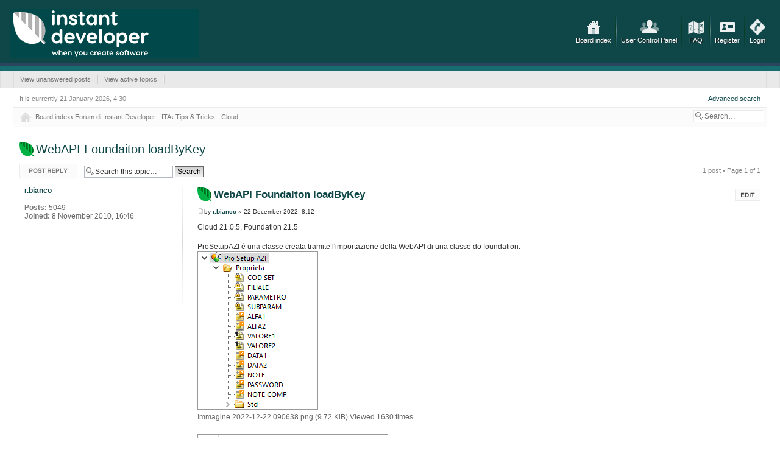

--- FILE ---
content_type: text/html
request_url: https://forum.instantdeveloper.com/viewtopic.php?f=10&t=92096&p=177763&sid=215e8843463ff6f8b545a7a30cd72e50
body_size: 674
content:
<!DOCTYPE html PUBLIC "-//W3C//DTD XHTML 1.0 Strict//EN" "http://www.w3.org/TR/xhtml1/DTD/xhtml1-strict.dtd"><html xmlns="http://www.w3.org/1999/xhtml" dir="ltr" lang="en-gb" xml:lang="en-gb"><head><meta http-equiv="content-type" content="text/html; charset=utf-8" /><meta http-equiv="refresh" content="0; url=https://forum.instantdeveloper.com/viewtopic.php?f=10&amp;t=92096&amp;p=177763" /><title>Redirect</title></head><body><div style="text-align: center;">If your browser does not support meta redirection <a href="https://forum.instantdeveloper.com/viewtopic.php?f=10&amp;t=92096&amp;p=177763">please click HERE to be redirected</a>.</div></body></html>

--- FILE ---
content_type: text/html; charset=UTF-8
request_url: https://forum.instantdeveloper.com/viewtopic.php?f=10&t=92096&p=177763
body_size: 17605
content:
<!DOCTYPE html PUBLIC "-//W3C//DTD XHTML 1.0 Strict//EN" "http://www.w3.org/TR/xhtml1/DTD/xhtml1-strict.dtd">
<html xmlns="http://www.w3.org/1999/xhtml" dir="ltr" lang="en-gb" xml:lang="en-gb">
<link rel="SHORTCUT ICON" href="favicon.png">
<head>

<meta http-equiv="content-type" content="text/html; charset=UTF-8" />
<meta http-equiv="content-style-type" content="text/css" />
<meta http-equiv="content-language" content="en-gb" />
<meta http-equiv="imagetoolbar" content="no" />
<meta name="resource-type" content="document" />
<meta name="distribution" content="global" />
<meta name="copyright" content="2000, 2002, 2005, 2007 phpBB Group" />
<meta name="keywords" content="" />
<meta name="description" content="" />


<title>The Instant Developer Forums &bull; View topic - WebAPI Foundaiton loadByKey</title>

<link rel="alternate" type="application/atom+xml" title="Feed - The Instant Developer Forums" href="https://forum.instantdeveloper.com/feed.php" /><link rel="alternate" type="application/atom+xml" title="Feed - All forums" href="https://forum.instantdeveloper.com/feed.php?mode=forums" /><link rel="alternate" type="application/atom+xml" title="Feed - New Topics" href="https://forum.instantdeveloper.com/feed.php?mode=topics" /><link rel="alternate" type="application/atom+xml" title="Feed - Active Topics" href="https://forum.instantdeveloper.com/feed.php?mode=topics_active" /><link rel="alternate" type="application/atom+xml" title="Feed - Forum - Tips &amp; Tricks - Cloud" href="https://forum.instantdeveloper.com/feed.php?f=10" />

<!--
	phpBB style name: modestus
	Based on style:   prosilver (this is the default phpBB3 style)
	Original author:  Tom Beddard ( http://www.subBlue.com/ )
	Modified by: RocketTheme, LLC (C) Copyright. All rights reserved.     
	
	NOTE: This page was generated by phpBB, the free open-source bulletin board package.
	      The phpBB Group is not responsible for the content of this page and forum. For more information
	      about phpBB please visit http://www.phpbb.com
-->

<!--

    Configuration file
    phpBB3 style name: Modestus
    @version 1.3: modestus_config.html 2010-07 $
    @copyright RocketTheme, LLC (C) Copyright. All rights reserved.  
    @license http://opensource.org/licenses/gpl-license.php GNU Public License
    
-->

<!-- Default color variation (pick from style1 to style5) --><!-- Full width or Fixed width (true or false) --><!-- Template width (in pixels) --><!-- Logo link (url) --><!-- Enable logo (true or false) --><!-- Enable bottom modules (true or false) --><!-- show pathway (true or false) --><!-- Enable Date (true or false) --><!-- Enable ColorSwitcher (true or false) -->

<script type="text/javascript">
// <![CDATA[
	var jump_page = 'Enter the page number you wish to go to:';
	var on_page = '1';
	var per_page = '';
	var base_url = '';
	var style_cookie = 'phpBBstyle';
	var style_cookie_settings = '; path=/; domain=.instantdeveloper.com; secure';
	var onload_functions = new Array();
	var onunload_functions = new Array();

	

	/**
	* Find a member
	*/
	function find_username(url)
	{
		popup(url, 760, 570, '_usersearch');
		return false;
	}

	/**
	* New function for handling multiple calls to window.onload and window.unload by pentapenguin
	*/
	window.onload = function()
	{
		for (var i = 0; i < onload_functions.length; i++)
		{
			eval(onload_functions[i]);
		}
	}

	window.onunload = function()
	{
		for (var i = 0; i < onunload_functions.length; i++)
		{
			eval(onunload_functions[i]);
		}
	}

// ]]>



</script>
<script type="text/javascript" src="./styles/prosilver/template/forum_fn.js"></script>

<link href="http://doc.instantdeveloper.com/doc.css" type="text/css" />
<link href="./styles/modestus/theme/print.css" rel="stylesheet" type="text/css" media="print" title="printonly" />
<link href="./style.php?id=4&amp;lang=en&amp;sid=758593a4a28e1fadf26580dc25081711" rel="stylesheet" type="text/css" media="screen, projection" />

<link href="./styles/modestus/theme/style3.css" rel="stylesheet" type="text/css" media="screen, projection" />
<link rel="alternate stylesheet" type="text/css" media="screen" title="style1" href="./styles/modestus/theme/style1.css" />
<link rel="alternate stylesheet" type="text/css" media="screen" title="style2" href="./styles/modestus/theme/style2.css" />
<link rel="alternate stylesheet" type="text/css" media="screen" title="style3" href="./styles/modestus/theme/style3.css" />
<link rel="alternate stylesheet" type="text/css" media="screen" title="style4" href="./styles/modestus/theme/style4.css" />
<link rel="alternate stylesheet" type="text/css" media="screen" title="style5" href="./styles/modestus/theme/style5.css" />

<script type="text/javascript" src="./styles/modestus/template/colorswitcher.js">
/***********************************************
* Style Sheet Switcher v1.1- Dynamic Drive DHTML code library (www.dynamicdrive.com)
* This notice MUST stay intact for legal use
* Visit Dynamic Drive at http://www.dynamicdrive.com/ for this script and 100s more
***********************************************/	
</script>

<link href="./styles/modestus/theme/normal.css" rel="stylesheet" type="text/css" title="A" />
<link href="./styles/modestus/theme/medium.css" rel="alternate stylesheet" type="text/css" title="A+" />
<link href="./styles/modestus/theme/large.css" rel="alternate stylesheet" type="text/css" title="A++" />




<!--[if IE 7]>
<link href="./styles/modestus/theme/template-ie7.css" rel="stylesheet" type="text/css" media="screen, projection"  />
<![endif]-->

<!--[if IE 6]>
<script type="text/javascript" src="./styles/modestus/template/mootools-release-1.11.js"></script>
<link href="./styles/modestus/theme/template-ie6.css" rel="stylesheet" type="text/css" media="screen, projection"  />
<script type="text/javascript" src="./styles/modestus/template/belated-png.js"></script>
<script type="text/javascript">
			window.addEvent('domready', function() {
				var pngClasses = ['.top_icons li a','#logo','.separator','h3','h2','.lastpost_img img','a.home','.lastpost span a img','.posts_container','.linklist li'];
				pngClasses.each(function(fixMePlease) {
					DD_belatedPNG.fix(fixMePlease);
				});
			});
</script>
<![endif]-->


  <style type="text/css">
.navbar .inner,#page-body,.headerbar .inner,.modules .inner,.solo_inner {
     width: 95%;
}
  </style>


</head>
<body id="phpbb" class="section-viewtopic ltr">
	
<div id="wrap">
	<a id="top" name="top" accesskey="t"></a>
	<div id="page-header">
		<div class="headerbar" >
                    <div class="inner">
			<div id="site-description">
				
				<a href="./index.php?sid=758593a4a28e1fadf26580dc25081711" title="Board index" id="logo"></a>
				
				<p class="skiplink"><a href="#start_here">Skip to content</a></p>
			</div>

		<ul class="top_icons">
                    <li class="home"><a href="./index.php?sid=758593a4a28e1fadf26580dc25081711">Board index</a></li>
                    <li class="separator"></li>
                    <li class="ucp"><a href="./ucp.php?sid=758593a4a28e1fadf26580dc25081711">User Control Panel</a></li>
                    <li class="separator"></li>
                    
                    
                    <li class="faq"><a href="./faq.php?sid=758593a4a28e1fadf26580dc25081711">FAQ</a></li>
                    <li class="separator"></li>
                    
                    <li class="register"><a href="./ucp.php?mode=register&amp;sid=758593a4a28e1fadf26580dc25081711">Register</a></li>
                    <li class="separator"></li>
                    
                    <li class="login"><a href="./ucp.php?mode=login&amp;sid=758593a4a28e1fadf26580dc25081711">Login</a></li>
		    
		    
		    
                </ul>
                
		</div>	
		</div>

		<div class="navbar">
<div class="inner">
			
			<ul class="submenu">
                            
		<li><a href="./search.php?search_id=unanswered&amp;sid=758593a4a28e1fadf26580dc25081711">View unanswered posts</a></li>
                <li class="separator2"></li>
                
                <li><a href="./search.php?search_id=active_topics&amp;sid=758593a4a28e1fadf26580dc25081711">View active topics</a></li>
                <li class="separator2"></li>
                
                        
                        </ul>
			
                        
</div>
		</div>

	</div>

	<a name="start_here"></a>
	<div id="page-body">
            <p class="body_paragraph">It is currently 21 January 2026, 4:30
             <a href="./search.php?sid=758593a4a28e1fadf26580dc25081711" title="View the advanced search options" style="float:right;">Advanced search</a>
            </p>
           
            
		
  
  <div id="pathway">
		
		<a href="./index.php?sid=758593a4a28e1fadf26580dc25081711" accesskey="h" class="home">Board index</a>  <span class="navlinks"> <strong>&#8249;</strong> <a href="./viewforum.php?f=1&amp;sid=758593a4a28e1fadf26580dc25081711" class="link_item">Forum di Instant Developer - ITA</a></span> <span class="navlinks"> <strong>&#8249;</strong> <a href="./viewforum.php?f=10&amp;sid=758593a4a28e1fadf26580dc25081711" class="link_item">Tips &amp; Tricks - Cloud</a></span>
			<div id="search-box">
				<form action="./search.php?sid=758593a4a28e1fadf26580dc25081711" method="post" id="search">
				<fieldset>
					<input name="keywords" id="keywords" type="text" maxlength="128" title="Search for keywords" class="inputbox search" value="Search…" onclick="if(this.value=='Search…')this.value='';" onblur="if(this.value=='')this.value='Search…';" />
					
				</fieldset>
				</form>
			</div>
		
            </div>
<h2><a href="./viewtopic.php?f=10&amp;t=92096&amp;sid=758593a4a28e1fadf26580dc25081711">WebAPI Foundaiton loadByKey</a></h2>
<!-- NOTE: remove the style="display: none" when you want to have the forum description on the topic body --><div style="display: none !important;">Domande e risposte su come utilizzare Instant Developer Cloud al meglio<br /></div>

<div class="topic-actions">

	<div class="buttons">
	
		<div class="reply-icon"><a href="./posting.php?mode=reply&amp;f=10&amp;t=92096&amp;sid=758593a4a28e1fadf26580dc25081711" title="Post a reply"><span></span>Post a reply</a></div>
	
	</div>

	
		<div class="search-box">
			<form method="post" id="topic-search" action="./search.php?t=92096&amp;sid=758593a4a28e1fadf26580dc25081711">
			<fieldset>
				<input class="inputbox search tiny"  type="text" name="keywords" id="search_keywords" size="20" value="Search this topic…" onclick="if(this.value=='Search this topic…')this.value='';" onblur="if(this.value=='')this.value='Search this topic…';" />
				<input class="button2" type="submit" value="Search" />
				<input type="hidden" value="92096" name="t" />
				<input type="hidden" value="msgonly" name="sf" />
			</fieldset>
			</form>
		</div>
	
		<div class="pagination">
			1 post
			 &bull; Page <strong>1</strong> of <strong>1</strong>
		</div>
	

</div>
<div class="clear"></div>


	<div id="p177763" class="post bg2">
		<div class="inner">

		<div class="postbody">
			
				<ul class="profile-icons">
					<li class="edit-icon"><a href="./posting.php?mode=edit&amp;f=10&amp;p=177763&amp;sid=758593a4a28e1fadf26580dc25081711" title="Edit post"><span>Edit post</span></a></li>
				</ul>
			

			<h3 class="first"><a href="#p177763">WebAPI Foundaiton loadByKey</a></h3>
			<p class="author"><a href="./viewtopic.php?p=177763&amp;sid=758593a4a28e1fadf26580dc25081711#p177763"><img src="./styles/modestus/imageset/icon_post_target.png" width="11" height="9" alt="Post" title="Post" /></a>by <strong><a href="./memberlist.php?mode=viewprofile&amp;u=84&amp;sid=758593a4a28e1fadf26580dc25081711">r.bianco</a></strong> &raquo; 22 December 2022, 8:12 </p>

			

			<div class="content">Cloud 21.0.5, Foundation 21.5<br /><br />ProSetupAZI è una classe creata tramite l'importazione della WebAPI di una classe do foundation.<br /><div class="inline-attachment">
		<dl class="file">
			<dt class="attach-image"><img src="./download/file.php?id=11410&amp;sid=758593a4a28e1fadf26580dc25081711" alt="Immagine 2022-12-22 090638.png" onclick="viewableArea(this);" /></dt>
			
			<dd>Immagine 2022-12-22 090638.png (9.72 KiB) Viewed 1630 times</dd>
		</dl>
		</div><br /><div class="inline-attachment">
		<dl class="file">
			<dt class="attach-image"><img src="./download/file.php?id=11411&amp;sid=758593a4a28e1fadf26580dc25081711" alt="Immagine 2022-12-22 090733.png" onclick="viewableArea(this);" /></dt>
			
			<dd>Immagine 2022-12-22 090733.png (27.08 KiB) Viewed 1630 times</dd>
		</dl>
		</div><br /><br />Le PK sono: CODSET, FILIALE, PARAMETRO, SUBPARAM.<br /><br />Eseguendo questo codice:<br /><br /><dl class="codebox"><dt>Code: <a href="#" onclick="selectCode(this); return false;">Select all</a></dt><dd><code>let clsSetup = yield App.MdlPROWebApi.ProSetupAZI.loadByKey(app, {CODSET : &quot;CLOUD&quot;, PARAMETRO : &quot;ORECM&quot;, SUBPARAM : &quot;MENU&quot;, FILIALE : &quot;000000&quot;});<br /></code></dd></dl><br /><br />lato foundation ottengo questo errore:<br /><br /><dl class="codebox"><dt>Code: <a href="#" onclick="selectCode(this); return false;">Select all</a></dt><dd><code>WebApi call detected (Uri = /MdlPROWebApi/ProSetupAZI/000000/ORECM/MENU)<br />Response status code: 400<br />Response content length: 110<br />Primary key mismatch: the class 'ProSetupAZI' has 4 properties in the primary key, but the values passed are 3<br /></code></dd></dl><br /><br />Pare che il modo in cui Cloud compone la richiesta http non sia corretto.<br />Dove sto sbagliando?</div>

			<div id="sig177763" class="signature">only work and no play makes jack a dull boy</div>

		</div>

		
			<dl class="postprofile" id="profile177763">
			<dt>
				<a href="./memberlist.php?mode=viewprofile&amp;u=84&amp;sid=758593a4a28e1fadf26580dc25081711">r.bianco</a>
			</dt>

			

		<dd>&nbsp;</dd>

		<dd><strong>Posts:</strong> 5049</dd><dd><strong>Joined:</strong> 8 November 2010, 16:46</dd>

		</dl>
	

		<div class="back2top"><a href="#wrap" class="top" title="Top">Top</a></div>
		<!-- start mod view or mark unread posts (and end mod too) ... added preceding line -->

		</div>
	</div>

	<hr class="divider" />


<div class="topic-actions">
	<div class="buttons">
	
		<div class="reply-icon"><a href="./posting.php?mode=reply&amp;f=10&amp;t=92096&amp;sid=758593a4a28e1fadf26580dc25081711" title="Post a reply"><span></span>Post a reply</a></div>
	
	</div>

	
		<div class="pagination">
			1 post
			 &bull; Page <strong>1</strong> of <strong>1</strong>
		</div>
	
</div>


	<p></p><p><a href="./viewforum.php?f=10&amp;sid=758593a4a28e1fadf26580dc25081711" class="left-box left" accesskey="r">Return to Tips &amp; Tricks - Cloud</a></p>

	<form method="post" id="jumpbox" action="./viewforum.php?sid=758593a4a28e1fadf26580dc25081711" onsubmit="if(document.jumpbox.f.value == -1){return false;}">

	
		<fieldset class="jumpbox">
	
			<label for="f" accesskey="j">Jump to:</label>
			<select name="f" id="f" onchange="if(this.options[this.selectedIndex].value != -1){ document.forms['jumpbox'].submit() }">
			
				<option value="-1">Select a forum</option>
			<option value="-1">------------------</option>
				<option value="6">Instant Developer Forum - ENG</option>
			
				<option value="8">&nbsp; &nbsp;Improvement Suggestions</option>
			
				<option value="7">&nbsp; &nbsp;Tips &amp; Tricks</option>
			
				<option value="1">Forum di Instant Developer - ITA</option>
			
				<option value="2">&nbsp; &nbsp;Proposte di modifica</option>
			
				<option value="5">&nbsp; &nbsp;Tips &amp; Tricks - Foundation</option>
			
				<option value="10" selected="selected">&nbsp; &nbsp;Tips &amp; Tricks - Cloud</option>
			
				<option value="9">&nbsp; &nbsp;Cerco/Offro</option>
			
			</select>
			<input type="submit" value="Go" class="button2" />
		</fieldset>
	</form>


	<h3>Who is online</h3>
	<p>Users browsing this forum: No registered users and 8 guests</p>
</div>

<div id="page-footer">

	<div class="navbar">
		<div class="inner">
		&nbsp;
		</div>
	</div>
        
    
    <div class="solo_inner">
    <ul class="linklist">
				<li class="icon-home"><a href="./index.php?sid=758593a4a28e1fadf26580dc25081711" accesskey="h">Board index</a> - <a href="ucp.php?mode=privacy&lang=en">Privacy policy</a> - <a href="ucp.php?mode=cookie&lang=en">Cookie policy</a></li>
				
			<li class="rightside"><a href="./memberlist.php?mode=leaders&amp;sid=758593a4a28e1fadf26580dc25081711">The team</a> &bull; <a href="javascript:chooseStyle('none', 60)">Reset</a> &bull; <a href="./ucp.php?mode=delete_cookies&amp;sid=758593a4a28e1fadf26580dc25081711">Delete all board cookies</a> &bull; All times are UTC </li>
		</ul>
    </div>
        



	<div class="copyright">
		
		Designed by <a href="http://www.rockettheme.com/">RocketTheme</a><br /><br />
		
		
		
		<!--
	We request you retain the full copyright notice below including the link to www.phpbb.com.
	This not only gives respect to the large amount of time given freely by the developers
	but also helps build interest, traffic and use of phpBB3. If you (honestly) cannot retain
	the full copyright we ask you at least leave in place the "Powered by phpBB" line, with
	"phpBB" linked to www.phpbb.com. If you refuse to include even this then support on our
	forums may be affected.

	The phpBB Group : 2006
//-->
		Powered by <a href="http://www.phpbb.com/">phpBB</a> &copy; 2000, 2002, 2005, 2007 phpBB Group
		
	</div>
</div>

</div>

<div>
	<a id="bottom" name="bottom" accesskey="z"></a>
	
</div>

</body>
</html>

--- FILE ---
content_type: text/css
request_url: https://forum.instantdeveloper.com/styles/modestus/theme/style3.css
body_size: 16671
content:
/*  	
--------------------------------------------------------------
Colours and backgrounds for common.css
-------------------------------------------------------------- */

h1 {
	color: #FFFFFF;
}

h2 {
	color: #0f4749;
}

.content h2, .panel h2 {
	color: #0f4749;
}

h3 {
	border-bottom-color: #CCCCCC;
	color: #0f4749;
}

hr {
	border-color: #FFFFFF;
	border-top-color: #CCCCCC;
}

hr.dashed {
	border-top-color: #CCCCCC;
}

/* Search box
--------------------------------------------- */

#search-box {
	color: #FFFFFF;
}

#search-box #keywords {
	background-color: #FFF;
}

#search-box input {
	border-color: #0f4749;
}

/* Round cornered boxes and backgrounds
---------------------------------------- */
.post:target .content {
	color: #000000;
}

.post:target h3 a {
	color: #000000;
}

.ucprowbg {
	background-color: #DCDEE2;
}

.fieldsbg {
	background-color: #E7E8EA;
}


/* Table styles
----------------------------------------*/
table.table1 thead th {
	color: #FFFFFF;
}

table.table1 tbody tr {
	border-color: #ECEEF0;
}

table.table1 tbody tr:hover, table.table1 tbody tr.hover {
	background-color: #ECEEF0;
	color: #000;
}

table.table1 td {
	color: #0f4749;
}

table.table1 tbody td {
	border-top-color: #FAFAFA;
}

table.table1 tbody th {
	border-bottom-color: #000000;
	color: #333333;
	background-color: #FFFFFF;
}

table.info tbody th {
	color: #000000;
}

/* Misc layout styles
---------------------------------------- */
dl.details dt {
	color: #000000;
}

dl.details dd {
	color: #0f4749;
}

.sep {
	color: #44b562;
}

/* Pagination
---------------------------------------- */

.pagination span strong {
	color: #FFFFFF;
	background-color: #0f4749;
	border-color: #0f4749;
}

.pagination span a, .pagination span a:link, .pagination span a:visited, .pagination span a:active {
	color: #0f4749;
	background-color: #ECEEF0;
	border-color: #ECEEF0
}

.pagination span a:hover {
	border-color: #0f4749;
	background-color: #0f4749;
	color: #FFF;
}

/* Pagination in viewforum for multipage topics */

.row .pagination span a, li.pagination span a {
	background-color: #ECEEF0;
}

.row .pagination span a:hover, li.pagination span a:hover {
	background-color: #0f4749;
}

/* Miscellaneous styles
---------------------------------------- */

.copyright {
	color: #555555;
}

.error {
	color: #BC2A4D;
}

.reported {
	background-color: #F7ECEF;
}

li.reported:hover {
	background-color: #ECD5D8 !important;
}
.sticky, .announce {
	/* you can add a background for stickies and announcements*/
}

div.rules {
	background-color: #ECD5D8;
	color: #BC2A4D;
}

p.rules {
	background-color: #ECD5D8;
	background-image: none;
}

/*  	
--------------------------------------------------------------
Colours and backgrounds for links.css
-------------------------------------------------------------- */

a:link	{ color: #0f4749; }
a:visited	{ color: #0f4749; }
a:hover	{ color: #44b562; }
a:active	{ color: #44b562; }

/* Links on gradient backgrounds */
#search-box a:link, .navbg a:link, th a:link {
	color: #0f4749;
}

#search-box a:visited, .navbg a:visited, th a:visited {
	color: #0f4749;
}

#search-box a:hover, .navbg a:hover, .forumbg .header a:hover, .forabg .header a:hover, th a:hover {
	color: #44b562;
}

#search-box a:active, .navbg a:active, .forumbg .header a:active, .forabg .header a:active, th a:active {
	color: #44b562;
}


/* Post body links */
.postlink {
	color: #0f4749;
	border-bottom-color: #0f4749;
}

.postlink:visited {
	color: #0f4749;
	border-bottom-color: #666666;
}

.postlink:active {
	color: #0f4749;
}

.postlink:hover {
	background-color: #ECEEF0;
	color: #44b562;
}

.signature a, .signature a:visited, .signature a:active, .signature a:hover {
	background-color: transparent;
}

/* Profile links */
.postprofile a:link, .postprofile a:active, .postprofile a:visited, .postprofile dt.author a {
	color: #0f4749;
}

.postprofile a:hover, .postprofile dt.author a:hover {
	color: #44b562;
}

/* Profile searchresults */	
.search .postprofile a {
	color: #0f4749;
}

.search .postprofile a:hover {
	color: #44b562;
}



/* Arrow links  */
a.up:hover {
	background-color: transparent;
}

a.left:hover {
	color: #0f4749;
}

a.right:hover {
	color: #0f4749;
}


/*  	
--------------------------------------------------------------
Colours and backgrounds for content.css
-------------------------------------------------------------- */

/* Forum list column styles */
ul.topiclist dd.searchextra {
	color: #333333;
}

/* Post body styles
----------------------------------------*/
.postbody {
	color: #333333;
}

/* Content container styles
----------------------------------------*/
.content {
	color: #333333;
}

dl.faq dt {
	color: #333333;
}

.posthilit {
	background-color: #ECEEF0;
	color: #44b562;
}

/* Post signature */
.signature {
	border-top-color: #CCCCCC;
}

/* Post noticies */
.notice {
	border-top-color:  #CCCCCC;
}

/* BB Code styles
----------------------------------------*/
/* Quote block */
blockquote {
	background-color: #EBEADD;
	border-color:#DBDBCE;
}


blockquote blockquote {
	/* Nested quotes */
	background-color:#EFEED9;
}

blockquote blockquote blockquote {
	/* Nested quotes */
	background-color: #EBEADD;
}

/* Code block */
dl.codebox {
	background-color: #FFFFFF;
	border-color: #C9D2D8;
}

dl.codebox dt {
	border-bottom-color:  #CCCCCC;
}

dl.codebox code {
	color: #2E8B57;
}

.syntaxbg		{ color: #FFFFFF; }
.syntaxcomment	{ color: #FF8000; }
.syntaxdefault	{ color: #0000BB; }
.syntaxhtml		{ color: #000000; }
.syntaxkeyword	{ color: #007700; }
.syntaxstring	{ color: #DD0000; }

/* Attachments
----------------------------------------*/
.attachbox {
	background-color: #FFFFFF;
	border-color:  #C9D2D8;
}

.pm-message .attachbox {
	background-color: #F2F3F3;
}

.attachbox dd {
	border-top-color: #C9D2D8;
}

.attachbox p {
	color: #666666;
}

.attachbox p.stats {
	color: #666666;
}

.attach-image img {
	border-color: #999999;
}

/* Inline image thumbnails */

dl.file dd {
	color: #666666;
}

dl.thumbnail img {
	border-color: #666666;
	background-color: #FFFFFF;
}

dl.thumbnail dd {
	color: #666666;
}

dl.thumbnail dt a:hover {
	background-color: #EEEEEE;
}

dl.thumbnail dt a:hover img {
	border-color: #0f4749;
}

/* Post poll styles
----------------------------------------*/

fieldset.polls dl {
	border-top-color: #DCDEE2;
	color: #666666;
}

fieldset.polls dl.voted {
	color: #000000;
}

fieldset.polls dd div {
	color: #FFFFFF;
}

.rtl .pollbar1, .rtl .pollbar2, .rtl .pollbar3, .rtl .pollbar4, .rtl .pollbar5 {
	border-right-color: transparent;
}

.pollbar1 {
	background-color: #AA2346;
	border-bottom-color: #74162C;
	border-right-color: #74162C;
}

.rtl .pollbar1 {
	border-left-color: #74162C;
}

.pollbar2 {
	background-color: #BE1E4A;
	border-bottom-color: #8C1C38;
	border-right-color: #8C1C38;
}

.rtl .pollbar2 {
	border-left-color: #8C1C38;
}

.pollbar3 {
	background-color: #D11A4E;
	border-bottom-color: #AA2346;
	border-right-color: #AA2346;
}

.rtl .pollbar3 {
	border-left-color: #AA2346;
}

.pollbar4 {
	background-color: #E41653;
	border-bottom-color: #BE1E4A;
	border-right-color: #BE1E4A;
}

.rtl .pollbar4 {
	border-left-color: #BE1E4A;
}

.pollbar5 {
	background-color: #F81157;
	border-bottom-color: #D11A4E;
	border-right-color: #D11A4E;
}

.rtl .pollbar5 {
	border-left-color: #D11A4E;
}


/*  	
--------------------------------------------------------------
Colours and backgrounds for cp.css
-------------------------------------------------------------- */

/* Main CP box
----------------------------------------*/

#cp-main h3, #cp-main hr, #cp-menu hr {
	border-color: #E9E9E9;
}

#cp-main .panel li.row {
	border-bottom-color: #E9E9E9;
	border-top-color: #F9F9F9;
}

ul.cplist {
	border-top-color: #E9E9E9;
}

#cp-main .panel li.header dd, #cp-main .panel li.header dt {
	color: #000000;
}

#cp-main table.table1 thead th {
	color: #333333;
	border-bottom-color: #333333;
}

#cp-main .pm-message {
	border-color: #DBDEE2;
	background-color: #FFFFFF;
}

/* Mini tabbed menu used in MCP
----------------------------------------*/
#minitabs li {
	background-color: #ECEEF0;
}

#minitabs li.activetab {
	background-color: #F9F9F9;
}

#minitabs li.activetab a, #minitabs li.activetab a:hover {
	color: #333333;
}

/* Preferences pane layout
----------------------------------------*/
#cp-main h2 {
	color: #333333;
}

#cp-main .panel {
	background-color: #F9F9F9;
}

#cp-main .pm {
	background-color: #FFFFFF;
}


/* Friends list */
.cp-mini {
	background-color: #ECEEF0;
}

dl.mini dt {
	color: #777777;
}

/* PM Styles
----------------------------------------*/
/* PM Message history */
.current {
	color: #000000 !important;
}

/* PM panel adjustments */
.pm-panel-header,
#cp-main .pm-message-nav {
	border-bottom-color: #E9E9E9;
}

/* PM marking colours */
.pmlist li.pm_message_reported_colour, .pm_message_reported_colour {
	border-left-color: #BC2A4D;
	border-right-color: #BC2A4D;
}

.pmlist li.pm_marked_colour, .pm_marked_colour {
	border-color: #FF6600;
}

.pmlist li.pm_replied_colour, .pm_replied_colour {
	border-color: #A9B8C2;
}

.pmlist li.pm_friend_colour, .pm_friend_colour {
	border-color: #0f4749;
}

.pmlist li.pm_foe_colour, .pm_foe_colour {
	border-color: #000000;
}

/* Avatar gallery */
#gallery label {
	background-color: #FFFFFF;
	border-color: #CCC;
}

#gallery label:hover {
	background-color: #EEE;
}

/*  	
--------------------------------------------------------------
Colours and backgrounds for forms.css
-------------------------------------------------------------- */

/* General form styles
----------------------------------------*/
select {
	border-color: #666666;
	background-color: #FAFAFA;
	color: #000;
}

label {
	color: #777777;
}

option.disabled-option {
	color: graytext;
}

/* Definition list layout for forms
---------------------------------------- */
dd label {
	color: #333;
}

/* Hover effects */
fieldset dl:hover dt label {
	color: #000000;
}

fieldset.fields2 dl:hover dt label {
	color: inherit;
}

/* Quick-login on index page */
fieldset.quick-login input.inputbox {
	background-color: #F2F3F3;
}

/* Posting page styles
----------------------------------------*/

#message-box textarea {
	color: #333333;
}

/* Input field styles
---------------------------------------- */
.inputbox {
	background-color: #FFFFFF; 
	border-color: #B4BAC0;
	color: #333333;
}

.inputbox:hover {
	border-color: #44b562;
}

.inputbox:focus {
	border-color: #44b562;
	color: #44b562;
}

/* Form button styles
---------------------------------------- */

a.button1, input.button1, input.button3, a.button2, input.button2 {
	color: #000;
	background-color: #FAFAFA;
}

a.button1, input.button1 {
	border-color: #666666;
}

input.button3 {
	background-image: none;
}

/* Alternative button */
a.button2, input.button2, input.button3 {
	border-color: #666666;
}

/* <a> button in the style of the form buttons */
a.button1, a.button1:link, a.button1:visited, a.button1:active, a.button2, a.button2:link, a.button2:visited, a.button2:active {
	color: #000000;
}

/* Hover states */
a.button1:hover, input.button1:hover, a.button2:hover, input.button2:hover, input.button3:hover {
	border-color: #44b562;
	color: #44b562;
}


input.disabled {
	color: #666666;
}


/*  Forum Body and general parts */
html, body {
color:#888888;
}


#search-box input {
    border-color:#EBEBEB;
    color:#777777;
}
.forumbg li.header {
    background-color: #ECEEF0;
    border-top: 1px solid #176c6f;
    border-bottom: 1px solid #176c6f;
}
.forumbg li.header dt,.forumbg li.header dd {
    color: #0f4749;
}
.forumbg.announcement li.header dt,.forumbg.announcement li.header dd {
    color: #FFFFFF;
}
.forabg li.header,.forumbg.announcement li.header {
    background-color: #0f4749;
}

li.row {
    border-bottom-color:#EDEDED;
    background-color: #FBFBFB;
}

li.row.bg1,tr.bg1 {
    background-color: #FCFCFC;
}
li.row.bg2,tr.bg2 {
    background-color: #F7F7F7;
}

li.row.bg1.unread {
    background-color: #FCFCFC;
}
li.row.bg2.unread {
    background-color: #F7F7F7;
}
li.row:hover {
    background-color: #FFFFFF;
}

li.row.unread:hover {
    background-color: #F4F4F4;
}
#page-body {
    border-left: 1px solid #EDEDED;
    border-right: 1px solid #EDEDED;
}
.navbar .inner,.navbar,.modules .inner {
    border-left: 1px solid #DDDDDD;
    border-right: 1px solid #DDDDDD
}
.headerbar {
    background-image: url(images/style3/bg_header.png);
    background-color: #2C445E;
    border-bottom: 7px solid #176c6f;
}
.navbar {
    background-color: #E9E9E9;
}

/*  Titles and Headers */

h4 {
	color: #0f4749;
	font-size: 14px;
}

h3 {
    background: transparent url(images/style3/header_logo.png) left no-repeat;
}

h2,.postbody h3,#cp-main h2  {
    background: transparent url(images/style3/header_logo.png) left no-repeat;
}

/*  Bottom modules */
.modules h3 {
    color: #888888;
}

.modules {
    background-color: #FBFBFB;
    border-bottom: 1px solid #EDEDED;
}

#page-footer .navbar  {
    border-top: 1px solid #DFDFDF;
    border-bottom: 1px solid #DFDFDF;
}

#logo {
	background: transparent url(images/style3/logo.png) 0% 0% no-repeat;
}


/*  Post */

.post {
    border-bottom: 5px solid #0f4749;
    border-top: 1px solid #DDDDDD;
}
.post.bg1 {
    border-bottom-color: #0f4749.;
}

.postprofile {
    background: transparent url(images/post_separator.png) right no-repeat;
}
.postprofile dd strong{
    color: #777777;
}

/*  Top Icons */

ul.top_icons li {
    text-shadow: 1px 1px 1px #191919;          

}
ul.top_icons li a,ul.top_icons li a:visited {
    color: #FFFFFF;
}

.top_icons li.home a {
        background: transparent url(images/icons/icon_home.png) 50% -53px no-repeat;
}
.top_icons li.ucp a {
        background: transparent url(images/icons/icon_ucp.png) 50% -53px no-repeat;
}

.top_icons li.members a {
        background: transparent url(images/icons/icon_members.png) 50% -53px no-repeat;
}

.top_icons li.faq a {
        background: transparent url(images/icons/icon_faq.png) 50% -53px no-repeat;
}
.top_icons li.register a {
        background: transparent url(images/icons/icon_register.png) 50% -53px no-repeat;
}
.top_icons li.login a {
        background: transparent url(images/icons/icon_login.png) 50% -53px no-repeat;
}
.separator {
    background: transparent url(images/style3/separator.png) 50% 0% no-repeat;
}

.top_icons li a:hover  {
  background-position: 50% 0px;
   
}


/*  Submenu */
ul.submenu li a,ul.submenu li a:visited {
    color: #777777;
}
.separator2 {
    background: transparent url(images/submenu_separator.png) 50% 50% no-repeat;
}


/*  Pathway */
#pathway {
    background-color: #FBFBFB;
    border-top: 1px solid #EBEBEB;
    border-bottom: 1px solid #EBEBEB;
}

#pathway a.home {
  background: transparent url(images/icon_home.png) 0% 50% no-repeat;
}

#pathway a, #pathway a:visited {
    color: #777777;
}

/*  Forum colors */
a:hover,a.forumtitle:hover,a.topictitle:hover {
    color: #44b562;
}

a.forumtitle,a.forumtitle:visited, a.topictitle,a.topictitle:visited {
    color: #0f4749;
}
.unread a.forumtitle,.unread a.forumtitle:visited,.unread a.topictitle,.unread a.topictitle:visited {
    color: #44b562;
}
.forumbg .unread a.forumtitle,.forumbg .unread a.forumtitle:visited,.forumbg .unread a.topictitle,.forumbg .unread a.topictitle:visited {
    color: #0f4749;
}
li.row {
    color: #777777;
}
li.row.unread {
    background-color: #ECEEF0;
    color: #0f4749;
}

li.row dd.topics {
    background-color: #F4F7F8;
}
li.row.unread dd.topics {
    background-color: #E5EAEE;
}

ul.topiclist dd,ul.topiclist li.row:hover dd {
    border-left-color:#EBEBEB;
}

/*  Post count */
.posts_container {
    background: transparent url(images/style3/row_separator.png) 97% 100% no-repeat;
}
.post_count {
    color: #0f4749;
}

.post_desc {
    color: #7F7F7F;
}
.unread .post_count {
    color: #44b562;
}
.unread .post_desc {
    color: #0f4749;
}
ul.topiclist li {
color:#777777;
}


/* UCP
---------------------------------------- */

.bg3 {
    background-color: #ECECEC;
}

#navigation a {
    background: #E2E2E2;
}

#navigation a:hover {
    background-color: #F9F9F9;
}

.cp-mini {
    background-color: #FFFFFF;
}


/* UCP navigation menu
----------------------------------------*/

/* Link styles for the sub-section links */

#navigation a:hover {
	color: #44b562;
}

#navigation #active-subsection a {
	color: #44b562;
}

#navigation #active-subsection a:hover {
	color: #44b562;
}



/* CP tabbed menu
----------------------------------------*/
#tabs a span {
	color: #777777;
}

#tabs a:hover span {
	color: #44b562;
}

#tabs .activetab a span {
	color: #0f4749;
}

#tabs .activetab a:hover span {
	color: #44b562;
}



--- FILE ---
content_type: text/css
request_url: https://forum.instantdeveloper.com/styles/modestus/theme/style1.css
body_size: 4970
content:
/*  Forum Body and general parts */

#search-box input {
    border-color:#EBEBEB;
    color:#777777;
}
.forumbg li.header {
    background-color: #EDF4F9;
    border-top: 1px solid #D6E6F1;
    border-bottom: 1px solid #D6E6F1;
}
.forumbg li.header dt,.forumbg li.header dd {
    color: #3280BB;
}
.forumbg.announcement li.header dt,.forumbg.announcement li.header dd {
    color: #FFFFFF;
}
.forabg li.header,.forumbg.announcement li.header {
    background-color: #3280BB;
}

li.row {
    border-bottom-color:#EDEDED;
    background-color: #FBFBFB;
}

li.row.bg1,tr.bg1 {
    background-color: #FCFCFC;
}
li.row.bg2,tr.bg2 {
    background-color: #F7F7F7;
}

li.row.bg1.unread {
    background-color: #FCFCFC;
}
li.row.bg2.unread {
    background-color: #F7F7F7;
}
li.row:hover {
    background-color: #FFFFFF;
}

li.row.unread:hover {
    background-color: #F4F4F4;
}
#page-body {
    border-left: 1px solid #EDEDED;
    border-right: 1px solid #EDEDED;
}
.navbar .inner,.navbar,.modules .inner {
    border-left: 1px solid #DDDDDD;
    border-right: 1px solid #DDDDDD
}
.headerbar {
    background-image: url(images/bg_header.png);
    background-color: #145AA0;
    border-bottom: 7px solid #D90F0F;
}
.navbar {
    background-color: #E9E9E9;
}

/*  Titles and Headers */


h3 {
    background: transparent url(images/header_logo.png) left no-repeat;
}

h2,.postbody h3,#cp-main h2  {
    background: transparent url(images/header_logo.png) left no-repeat;
}


#logo {
	background: transparent url(images/logo.png) 0% 0% no-repeat;
}

/*  Bottom modules */
.modules h3 {
    color: #888888;
}

.modules {
    background-color: #FBFBFB;
    border-bottom: 1px solid #EDEDED;
}

#page-footer .navbar  {
    border-top: 1px solid #DFDFDF;
    border-bottom: 1px solid #DFDFDF;
}

/*  Post */

.post {
    border-bottom: 11px solid #4189C0;
    border-top: 1px solid #DDDDDD;
}
.post.bg1 {
    border-bottom-color: #EDF4F9;
}

.postprofile {
    background: transparent url(images/post_separator.png) right no-repeat;
}
.postprofile dd strong{
    color: #777777;
}

/*  Top Icons */

ul.top_icons li {
    text-shadow: 1px 1px 1px #191919;          

}
ul.top_icons li a,ul.top_icons li a:visited {
    color: #FFFFFF;
}

.top_icons li.home a {
        background: transparent url(images/icons/icon_home.png) 50% -53px no-repeat;
}
.top_icons li.ucp a {
        background: transparent url(images/icons/icon_ucp.png) 50% -53px no-repeat;
}

.top_icons li.members a {
        background: transparent url(images/icons/icon_members.png) 50% -53px no-repeat;
}

.top_icons li.faq a {
        background: transparent url(images/icons/icon_faq.png) 50% -53px no-repeat;
}
.top_icons li.register a {
        background: transparent url(images/icons/icon_register.png) 50% -53px no-repeat;
}
.top_icons li.login a {
        background: transparent url(images/icons/icon_login.png) 50% -53px no-repeat;
}
.separator {
    background: transparent url(images/icons/separator.png) 50% 0% no-repeat;
}

.top_icons li a:hover  {
  background-position: 50% 0px;
   
}


/*  Submenu */
ul.submenu li a,ul.submenu li a:visited {
    color: #777777;
}
.separator2 {
    background: transparent url(images/submenu_separator.png) 50% 50% no-repeat;
}


/* Tables */

thead {
    background-color: #FBFBFB;
    border-top: 1px solid #EBEBEB;
    border-bottom: 1px solid #EBEBEB;
    
    
}
th a:link {
    color: #484848;
    
}

/*  Pathway */
#pathway {
    background-color: #FBFBFB;
    border-top: 1px solid #EBEBEB;
    border-bottom: 1px solid #EBEBEB;
}

#pathway a.home {
  background: transparent url(images/icon_home.png) 0% 50% no-repeat;
}

#pathway a, #pathway a:visited {
    color: #777777;
}

/*  Forum colors */
a:hover,a.forumtitle:hover,a.topictitle:hover {
    color: #D90F0F;
}

a.forumtitle,a.forumtitle:visited, a.topictitle,a.topictitle:visited {
    color: #3280BB;
}
.unread a.forumtitle,.unread a.forumtitle:visited,.unread a.topictitle,.unread a.topictitle:visited {
    color: #D90F0F;
}
.forumbg .unread a.forumtitle,.forumbg .unread a.forumtitle:visited,.forumbg .unread a.topictitle,.forumbg .unread a.topictitle:visited {
    color: #3280BB;
}
li.row {
    color: #777777;
}
li.row.unread {
    background-color: #F0F3F5;
    color: #3280BB;
}

li.row dd.topics {
    background-color: #F4F7F8;
}
li.row.unread dd.topics {
    background-color: #E5EFF6;
}

ul.topiclist dd,ul.topiclist li.row:hover dd {
    border-left-color:#EBEBEB;
}

/*  Post count */
.posts_container {
    background: transparent url(images/row_separator.png) 97% 100% no-repeat;
}
.post_count {
    color: #3280BB;
}

.post_desc {
    color: #7F7F7F;
}
.unread .post_count {
    color: #D90F0F;
}
.unread .post_desc {
    color: #3280BB;
}

/* UCP
---------------------------------------- */

.bg3 {
    background-color: #ECECEC;
}

#navigation a {
    background: #E2E2E2;
}

#navigation a:hover {
    background-color: #F9F9F9;
}

.cp-mini {
    background-color: #FFFFFF;
}
